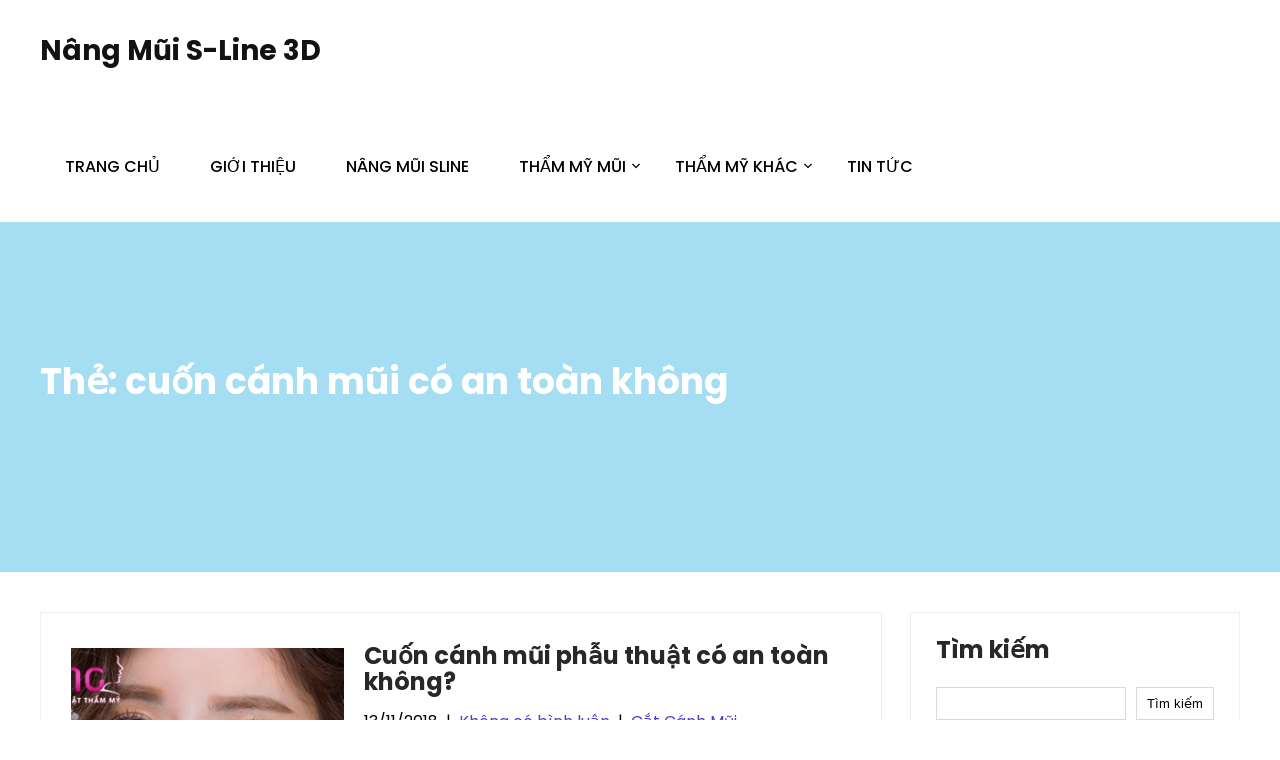

--- FILE ---
content_type: text/html; charset=UTF-8
request_url: https://nangmuisline3d.info/tag/cuon-canh-mui-co-an-toan-khong
body_size: 8734
content:
<!DOCTYPE html>
<html lang="vi" prefix="og: https://ogp.me/ns#">
<head>
<meta charset="UTF-8">
<meta name="viewport" content="width=device-width, initial-scale=1">
<link rel="profile" href="http://gmpg.org/xfn/11">

<!-- Tối ưu hóa công cụ tìm kiếm bởi Rank Math PRO - https://rankmath.com/ -->
<title>cuốn cánh mũi có an toàn không - Nâng Mũi S-Line 3D</title>
<meta name="robots" content="follow, noindex"/>
<meta property="og:locale" content="vi_VN" />
<meta property="og:type" content="article" />
<meta property="og:title" content="cuốn cánh mũi có an toàn không - Nâng Mũi S-Line 3D" />
<meta property="og:url" content="https://nangmuisline3d.info/tag/cuon-canh-mui-co-an-toan-khong" />
<meta property="og:site_name" content="Nâng Mũi S-Line 3D" />
<meta name="twitter:card" content="summary_large_image" />
<meta name="twitter:title" content="cuốn cánh mũi có an toàn không - Nâng Mũi S-Line 3D" />
<meta name="twitter:label1" content="Bài viết" />
<meta name="twitter:data1" content="1" />
<script type="application/ld+json" class="rank-math-schema-pro">{"@context":"https://schema.org","@graph":[{"@type":"Person","@id":"https://nangmuisline3d.info/#person","name":"N\u00e2ng M\u0169i S-Line 3D","url":"https://nangmuisline3d.info"},{"@type":"WebSite","@id":"https://nangmuisline3d.info/#website","url":"https://nangmuisline3d.info","name":"N\u00e2ng M\u0169i S-Line 3D","publisher":{"@id":"https://nangmuisline3d.info/#person"},"inLanguage":"vi"},{"@type":"CollectionPage","@id":"https://nangmuisline3d.info/tag/cuon-canh-mui-co-an-toan-khong#webpage","url":"https://nangmuisline3d.info/tag/cuon-canh-mui-co-an-toan-khong","name":"cu\u1ed1n c\u00e1nh m\u0169i c\u00f3 an to\u00e0n kh\u00f4ng - N\u00e2ng M\u0169i S-Line 3D","isPartOf":{"@id":"https://nangmuisline3d.info/#website"},"inLanguage":"vi"}]}</script>
<!-- /Plugin SEO WordPress Rank Math -->

<link rel="alternate" type="application/rss+xml" title="Dòng thông tin Nâng Mũi S-Line 3D &raquo;" href="https://nangmuisline3d.info/feed" />
<link rel="alternate" type="application/rss+xml" title="Nâng Mũi S-Line 3D &raquo; Dòng bình luận" href="https://nangmuisline3d.info/comments/feed" />
<link rel="alternate" type="application/rss+xml" title="Dòng thông tin cho Thẻ Nâng Mũi S-Line 3D &raquo; cuốn cánh mũi có an toàn không" href="https://nangmuisline3d.info/tag/cuon-canh-mui-co-an-toan-khong/feed" />
<script type="text/javascript">
/* <![CDATA[ */
window._wpemojiSettings = {"baseUrl":"https:\/\/s.w.org\/images\/core\/emoji\/15.0.3\/72x72\/","ext":".png","svgUrl":"https:\/\/s.w.org\/images\/core\/emoji\/15.0.3\/svg\/","svgExt":".svg","source":{"concatemoji":"https:\/\/nangmuisline3d.info\/wp-includes\/js\/wp-emoji-release.min.js?ver=6.5.7"}};
/*! This file is auto-generated */
!function(i,n){var o,s,e;function c(e){try{var t={supportTests:e,timestamp:(new Date).valueOf()};sessionStorage.setItem(o,JSON.stringify(t))}catch(e){}}function p(e,t,n){e.clearRect(0,0,e.canvas.width,e.canvas.height),e.fillText(t,0,0);var t=new Uint32Array(e.getImageData(0,0,e.canvas.width,e.canvas.height).data),r=(e.clearRect(0,0,e.canvas.width,e.canvas.height),e.fillText(n,0,0),new Uint32Array(e.getImageData(0,0,e.canvas.width,e.canvas.height).data));return t.every(function(e,t){return e===r[t]})}function u(e,t,n){switch(t){case"flag":return n(e,"\ud83c\udff3\ufe0f\u200d\u26a7\ufe0f","\ud83c\udff3\ufe0f\u200b\u26a7\ufe0f")?!1:!n(e,"\ud83c\uddfa\ud83c\uddf3","\ud83c\uddfa\u200b\ud83c\uddf3")&&!n(e,"\ud83c\udff4\udb40\udc67\udb40\udc62\udb40\udc65\udb40\udc6e\udb40\udc67\udb40\udc7f","\ud83c\udff4\u200b\udb40\udc67\u200b\udb40\udc62\u200b\udb40\udc65\u200b\udb40\udc6e\u200b\udb40\udc67\u200b\udb40\udc7f");case"emoji":return!n(e,"\ud83d\udc26\u200d\u2b1b","\ud83d\udc26\u200b\u2b1b")}return!1}function f(e,t,n){var r="undefined"!=typeof WorkerGlobalScope&&self instanceof WorkerGlobalScope?new OffscreenCanvas(300,150):i.createElement("canvas"),a=r.getContext("2d",{willReadFrequently:!0}),o=(a.textBaseline="top",a.font="600 32px Arial",{});return e.forEach(function(e){o[e]=t(a,e,n)}),o}function t(e){var t=i.createElement("script");t.src=e,t.defer=!0,i.head.appendChild(t)}"undefined"!=typeof Promise&&(o="wpEmojiSettingsSupports",s=["flag","emoji"],n.supports={everything:!0,everythingExceptFlag:!0},e=new Promise(function(e){i.addEventListener("DOMContentLoaded",e,{once:!0})}),new Promise(function(t){var n=function(){try{var e=JSON.parse(sessionStorage.getItem(o));if("object"==typeof e&&"number"==typeof e.timestamp&&(new Date).valueOf()<e.timestamp+604800&&"object"==typeof e.supportTests)return e.supportTests}catch(e){}return null}();if(!n){if("undefined"!=typeof Worker&&"undefined"!=typeof OffscreenCanvas&&"undefined"!=typeof URL&&URL.createObjectURL&&"undefined"!=typeof Blob)try{var e="postMessage("+f.toString()+"("+[JSON.stringify(s),u.toString(),p.toString()].join(",")+"));",r=new Blob([e],{type:"text/javascript"}),a=new Worker(URL.createObjectURL(r),{name:"wpTestEmojiSupports"});return void(a.onmessage=function(e){c(n=e.data),a.terminate(),t(n)})}catch(e){}c(n=f(s,u,p))}t(n)}).then(function(e){for(var t in e)n.supports[t]=e[t],n.supports.everything=n.supports.everything&&n.supports[t],"flag"!==t&&(n.supports.everythingExceptFlag=n.supports.everythingExceptFlag&&n.supports[t]);n.supports.everythingExceptFlag=n.supports.everythingExceptFlag&&!n.supports.flag,n.DOMReady=!1,n.readyCallback=function(){n.DOMReady=!0}}).then(function(){return e}).then(function(){var e;n.supports.everything||(n.readyCallback(),(e=n.source||{}).concatemoji?t(e.concatemoji):e.wpemoji&&e.twemoji&&(t(e.twemoji),t(e.wpemoji)))}))}((window,document),window._wpemojiSettings);
/* ]]> */
</script>
<link rel='stylesheet' id='skt-ui-ux-fonts-css' href='https://nangmuisline3d.info/wp-content/fonts/b8395dc0b960f59fac0a16ac2e422978.css?ver=20201110' type='text/css' media='all' />
<style id='wp-emoji-styles-inline-css' type='text/css'>

	img.wp-smiley, img.emoji {
		display: inline !important;
		border: none !important;
		box-shadow: none !important;
		height: 1em !important;
		width: 1em !important;
		margin: 0 0.07em !important;
		vertical-align: -0.1em !important;
		background: none !important;
		padding: 0 !important;
	}
</style>
<link rel='stylesheet' id='wp-block-library-css' href='https://nangmuisline3d.info/wp-includes/css/dist/block-library/style.min.css?ver=6.5.7' type='text/css' media='all' />
<style id='classic-theme-styles-inline-css' type='text/css'>
/*! This file is auto-generated */
.wp-block-button__link{color:#fff;background-color:#32373c;border-radius:9999px;box-shadow:none;text-decoration:none;padding:calc(.667em + 2px) calc(1.333em + 2px);font-size:1.125em}.wp-block-file__button{background:#32373c;color:#fff;text-decoration:none}
</style>
<style id='global-styles-inline-css' type='text/css'>
body{--wp--preset--color--black: #000000;--wp--preset--color--cyan-bluish-gray: #abb8c3;--wp--preset--color--white: #ffffff;--wp--preset--color--pale-pink: #f78da7;--wp--preset--color--vivid-red: #cf2e2e;--wp--preset--color--luminous-vivid-orange: #ff6900;--wp--preset--color--luminous-vivid-amber: #fcb900;--wp--preset--color--light-green-cyan: #7bdcb5;--wp--preset--color--vivid-green-cyan: #00d084;--wp--preset--color--pale-cyan-blue: #8ed1fc;--wp--preset--color--vivid-cyan-blue: #0693e3;--wp--preset--color--vivid-purple: #9b51e0;--wp--preset--gradient--vivid-cyan-blue-to-vivid-purple: linear-gradient(135deg,rgba(6,147,227,1) 0%,rgb(155,81,224) 100%);--wp--preset--gradient--light-green-cyan-to-vivid-green-cyan: linear-gradient(135deg,rgb(122,220,180) 0%,rgb(0,208,130) 100%);--wp--preset--gradient--luminous-vivid-amber-to-luminous-vivid-orange: linear-gradient(135deg,rgba(252,185,0,1) 0%,rgba(255,105,0,1) 100%);--wp--preset--gradient--luminous-vivid-orange-to-vivid-red: linear-gradient(135deg,rgba(255,105,0,1) 0%,rgb(207,46,46) 100%);--wp--preset--gradient--very-light-gray-to-cyan-bluish-gray: linear-gradient(135deg,rgb(238,238,238) 0%,rgb(169,184,195) 100%);--wp--preset--gradient--cool-to-warm-spectrum: linear-gradient(135deg,rgb(74,234,220) 0%,rgb(151,120,209) 20%,rgb(207,42,186) 40%,rgb(238,44,130) 60%,rgb(251,105,98) 80%,rgb(254,248,76) 100%);--wp--preset--gradient--blush-light-purple: linear-gradient(135deg,rgb(255,206,236) 0%,rgb(152,150,240) 100%);--wp--preset--gradient--blush-bordeaux: linear-gradient(135deg,rgb(254,205,165) 0%,rgb(254,45,45) 50%,rgb(107,0,62) 100%);--wp--preset--gradient--luminous-dusk: linear-gradient(135deg,rgb(255,203,112) 0%,rgb(199,81,192) 50%,rgb(65,88,208) 100%);--wp--preset--gradient--pale-ocean: linear-gradient(135deg,rgb(255,245,203) 0%,rgb(182,227,212) 50%,rgb(51,167,181) 100%);--wp--preset--gradient--electric-grass: linear-gradient(135deg,rgb(202,248,128) 0%,rgb(113,206,126) 100%);--wp--preset--gradient--midnight: linear-gradient(135deg,rgb(2,3,129) 0%,rgb(40,116,252) 100%);--wp--preset--font-size--small: 13px;--wp--preset--font-size--medium: 20px;--wp--preset--font-size--large: 36px;--wp--preset--font-size--x-large: 42px;--wp--preset--spacing--20: 0.44rem;--wp--preset--spacing--30: 0.67rem;--wp--preset--spacing--40: 1rem;--wp--preset--spacing--50: 1.5rem;--wp--preset--spacing--60: 2.25rem;--wp--preset--spacing--70: 3.38rem;--wp--preset--spacing--80: 5.06rem;--wp--preset--shadow--natural: 6px 6px 9px rgba(0, 0, 0, 0.2);--wp--preset--shadow--deep: 12px 12px 50px rgba(0, 0, 0, 0.4);--wp--preset--shadow--sharp: 6px 6px 0px rgba(0, 0, 0, 0.2);--wp--preset--shadow--outlined: 6px 6px 0px -3px rgba(255, 255, 255, 1), 6px 6px rgba(0, 0, 0, 1);--wp--preset--shadow--crisp: 6px 6px 0px rgba(0, 0, 0, 1);}:where(.is-layout-flex){gap: 0.5em;}:where(.is-layout-grid){gap: 0.5em;}body .is-layout-flex{display: flex;}body .is-layout-flex{flex-wrap: wrap;align-items: center;}body .is-layout-flex > *{margin: 0;}body .is-layout-grid{display: grid;}body .is-layout-grid > *{margin: 0;}:where(.wp-block-columns.is-layout-flex){gap: 2em;}:where(.wp-block-columns.is-layout-grid){gap: 2em;}:where(.wp-block-post-template.is-layout-flex){gap: 1.25em;}:where(.wp-block-post-template.is-layout-grid){gap: 1.25em;}.has-black-color{color: var(--wp--preset--color--black) !important;}.has-cyan-bluish-gray-color{color: var(--wp--preset--color--cyan-bluish-gray) !important;}.has-white-color{color: var(--wp--preset--color--white) !important;}.has-pale-pink-color{color: var(--wp--preset--color--pale-pink) !important;}.has-vivid-red-color{color: var(--wp--preset--color--vivid-red) !important;}.has-luminous-vivid-orange-color{color: var(--wp--preset--color--luminous-vivid-orange) !important;}.has-luminous-vivid-amber-color{color: var(--wp--preset--color--luminous-vivid-amber) !important;}.has-light-green-cyan-color{color: var(--wp--preset--color--light-green-cyan) !important;}.has-vivid-green-cyan-color{color: var(--wp--preset--color--vivid-green-cyan) !important;}.has-pale-cyan-blue-color{color: var(--wp--preset--color--pale-cyan-blue) !important;}.has-vivid-cyan-blue-color{color: var(--wp--preset--color--vivid-cyan-blue) !important;}.has-vivid-purple-color{color: var(--wp--preset--color--vivid-purple) !important;}.has-black-background-color{background-color: var(--wp--preset--color--black) !important;}.has-cyan-bluish-gray-background-color{background-color: var(--wp--preset--color--cyan-bluish-gray) !important;}.has-white-background-color{background-color: var(--wp--preset--color--white) !important;}.has-pale-pink-background-color{background-color: var(--wp--preset--color--pale-pink) !important;}.has-vivid-red-background-color{background-color: var(--wp--preset--color--vivid-red) !important;}.has-luminous-vivid-orange-background-color{background-color: var(--wp--preset--color--luminous-vivid-orange) !important;}.has-luminous-vivid-amber-background-color{background-color: var(--wp--preset--color--luminous-vivid-amber) !important;}.has-light-green-cyan-background-color{background-color: var(--wp--preset--color--light-green-cyan) !important;}.has-vivid-green-cyan-background-color{background-color: var(--wp--preset--color--vivid-green-cyan) !important;}.has-pale-cyan-blue-background-color{background-color: var(--wp--preset--color--pale-cyan-blue) !important;}.has-vivid-cyan-blue-background-color{background-color: var(--wp--preset--color--vivid-cyan-blue) !important;}.has-vivid-purple-background-color{background-color: var(--wp--preset--color--vivid-purple) !important;}.has-black-border-color{border-color: var(--wp--preset--color--black) !important;}.has-cyan-bluish-gray-border-color{border-color: var(--wp--preset--color--cyan-bluish-gray) !important;}.has-white-border-color{border-color: var(--wp--preset--color--white) !important;}.has-pale-pink-border-color{border-color: var(--wp--preset--color--pale-pink) !important;}.has-vivid-red-border-color{border-color: var(--wp--preset--color--vivid-red) !important;}.has-luminous-vivid-orange-border-color{border-color: var(--wp--preset--color--luminous-vivid-orange) !important;}.has-luminous-vivid-amber-border-color{border-color: var(--wp--preset--color--luminous-vivid-amber) !important;}.has-light-green-cyan-border-color{border-color: var(--wp--preset--color--light-green-cyan) !important;}.has-vivid-green-cyan-border-color{border-color: var(--wp--preset--color--vivid-green-cyan) !important;}.has-pale-cyan-blue-border-color{border-color: var(--wp--preset--color--pale-cyan-blue) !important;}.has-vivid-cyan-blue-border-color{border-color: var(--wp--preset--color--vivid-cyan-blue) !important;}.has-vivid-purple-border-color{border-color: var(--wp--preset--color--vivid-purple) !important;}.has-vivid-cyan-blue-to-vivid-purple-gradient-background{background: var(--wp--preset--gradient--vivid-cyan-blue-to-vivid-purple) !important;}.has-light-green-cyan-to-vivid-green-cyan-gradient-background{background: var(--wp--preset--gradient--light-green-cyan-to-vivid-green-cyan) !important;}.has-luminous-vivid-amber-to-luminous-vivid-orange-gradient-background{background: var(--wp--preset--gradient--luminous-vivid-amber-to-luminous-vivid-orange) !important;}.has-luminous-vivid-orange-to-vivid-red-gradient-background{background: var(--wp--preset--gradient--luminous-vivid-orange-to-vivid-red) !important;}.has-very-light-gray-to-cyan-bluish-gray-gradient-background{background: var(--wp--preset--gradient--very-light-gray-to-cyan-bluish-gray) !important;}.has-cool-to-warm-spectrum-gradient-background{background: var(--wp--preset--gradient--cool-to-warm-spectrum) !important;}.has-blush-light-purple-gradient-background{background: var(--wp--preset--gradient--blush-light-purple) !important;}.has-blush-bordeaux-gradient-background{background: var(--wp--preset--gradient--blush-bordeaux) !important;}.has-luminous-dusk-gradient-background{background: var(--wp--preset--gradient--luminous-dusk) !important;}.has-pale-ocean-gradient-background{background: var(--wp--preset--gradient--pale-ocean) !important;}.has-electric-grass-gradient-background{background: var(--wp--preset--gradient--electric-grass) !important;}.has-midnight-gradient-background{background: var(--wp--preset--gradient--midnight) !important;}.has-small-font-size{font-size: var(--wp--preset--font-size--small) !important;}.has-medium-font-size{font-size: var(--wp--preset--font-size--medium) !important;}.has-large-font-size{font-size: var(--wp--preset--font-size--large) !important;}.has-x-large-font-size{font-size: var(--wp--preset--font-size--x-large) !important;}
.wp-block-navigation a:where(:not(.wp-element-button)){color: inherit;}
:where(.wp-block-post-template.is-layout-flex){gap: 1.25em;}:where(.wp-block-post-template.is-layout-grid){gap: 1.25em;}
:where(.wp-block-columns.is-layout-flex){gap: 2em;}:where(.wp-block-columns.is-layout-grid){gap: 2em;}
.wp-block-pullquote{font-size: 1.5em;line-height: 1.6;}
</style>
<link rel='stylesheet' id='blossomthemes-toolkit-css' href='https://nangmuisline3d.info/wp-content/plugins/blossomthemes-toolkit/public/css/blossomthemes-toolkit-public.min.css?ver=2.2.5' type='text/css' media='all' />
<link rel='stylesheet' id='ez-toc-css' href='https://nangmuisline3d.info/wp-content/plugins/easy-table-of-contents/assets/css/screen.min.css?ver=2.0.51.1' type='text/css' media='all' />
<style id='ez-toc-inline-css' type='text/css'>
div#ez-toc-container p.ez-toc-title {font-size: 120%;}div#ez-toc-container p.ez-toc-title {font-weight: 500;}div#ez-toc-container ul li {font-size: 95%;}div#ez-toc-container nav ul ul li ul li {font-size: 90%!important;}
.ez-toc-container-direction {direction: ltr;}.ez-toc-counter ul{counter-reset: item ;}.ez-toc-counter nav ul li a::before {content: counters(item, ".", decimal) ". ";display: inline-block;counter-increment: item;flex-grow: 0;flex-shrink: 0;margin-right: .2em; float: left; }.ez-toc-widget-direction {direction: ltr;}.ez-toc-widget-container ul{counter-reset: item ;}.ez-toc-widget-container nav ul li a::before {content: counters(item, ".", decimal) ". ";display: inline-block;counter-increment: item;flex-grow: 0;flex-shrink: 0;margin-right: .2em; float: left; }
</style>
<link rel='stylesheet' id='parent-style-css' href='https://nangmuisline3d.info/wp-content/themes/skt-ui-ux/style.css?ver=6.5.7' type='text/css' media='all' />
<link rel='stylesheet' id='ad-agency-lite-custom-style-css' href='https://nangmuisline3d.info/wp-content/themes/ad-agency-lite/css/ad-agency-lite-custom-style.css?ver=6.5.7' type='text/css' media='all' />
<style id='ad-agency-lite-custom-style-inline-css' type='text/css'>

					#sidebar ul li a:hover,
					.blog_lists h4 a:hover,
					.recent-post h6 a:hover,
					.recent-post a:hover,
					.design-by a,
					.postmeta a:hover,
					.tagcloud a,
					.blocksbox:hover h3,
					.rdmore a,
					.main-navigation ul li:hover a, .main-navigation ul li a:focus, .main-navigation ul li a:hover, .main-navigation ul li.current-menu-item a, .main-navigation ul li.current_page_item a,
					.copyright-txt a:hover, #footermenu li.current-menu-item a, #footermenu li.current_page_item a,
					.header-phone-number,
					#sidebar li a:hover,
					.main-navigation ul li ul li a
					{ 
						 color:  !important;
					}

					.pagination .nav-links span.current, .pagination .nav-links a:hover,
					#commentform input#submit:hover,
					.wpcf7 input[type='submit'],
					input.search-submit,
					.recent-post .morebtn:hover, 
					.read-more-btn,
					.woocommerce-product-search button[type='submit'],
					.head-info-area,
					.designs-thumb,
					.hometwo-block-button,
					.aboutmore,
					.service-thumb-box,
					.view-all-btn a:hover,
					.social-icons a:hover,
					.skt-header-quote-btn a:hover,
					.custom-cart-count
					{ 
					   background-color:  !important;
					}

					.titleborder span:after, .sticky{border-bottom-color:  !important;}
					.header{background-color: !important;}
					.copyright-txt{color:  !important;}	
					.main-navigation ul ul li a:hover, .main-navigation ul ul li a:focus {background-color:  !important;}			
				
</style>
<link rel='stylesheet' id='skt-ui-ux-basic-style-css' href='https://nangmuisline3d.info/wp-content/themes/ad-agency-lite/style.css?ver=6.5.7' type='text/css' media='all' />
<link rel='stylesheet' id='skt-ui-ux-main-style-css' href='https://nangmuisline3d.info/wp-content/themes/skt-ui-ux/css/responsive.css?ver=6.5.7' type='text/css' media='all' />
<link rel='stylesheet' id='skt-ui-ux-editor-style-css' href='https://nangmuisline3d.info/wp-content/themes/skt-ui-ux/editor-style.css?ver=6.5.7' type='text/css' media='all' />
<link rel='stylesheet' id='skt-ui-ux-base-style-css' href='https://nangmuisline3d.info/wp-content/themes/skt-ui-ux/css/style_base.css?ver=6.5.7' type='text/css' media='all' />
<link rel='stylesheet' id='ad-agency-lite-child-style-css' href='https://nangmuisline3d.info/wp-content/themes/ad-agency-lite/css/responsive.css?ver=6.5.7' type='text/css' media='all' />
<link rel='stylesheet' id='dashicons-css' href='https://nangmuisline3d.info/wp-includes/css/dashicons.min.css?ver=6.5.7' type='text/css' media='all' />
<script type="text/javascript" src="https://nangmuisline3d.info/wp-includes/js/jquery/jquery.min.js?ver=3.7.1" id="jquery-core-js"></script>
<script type="text/javascript" src="https://nangmuisline3d.info/wp-includes/js/jquery/jquery-migrate.min.js?ver=3.4.1" id="jquery-migrate-js"></script>
<script type="text/javascript" id="ez-toc-scroll-scriptjs-js-after">
/* <![CDATA[ */
jQuery(document).ready(function(){document.querySelectorAll(".ez-toc-section").forEach(t=>{t.setAttribute("ez-toc-data-id","#"+decodeURI(t.getAttribute("id")))}),jQuery("a.ez-toc-link").click(function(){let t=jQuery(this).attr("href"),e=jQuery("#wpadminbar"),i=0;30>30&&(i=30),e.length&&(i+=e.height()),jQuery('[ez-toc-data-id="'+decodeURI(t)+'"]').length>0&&(i=jQuery('[ez-toc-data-id="'+decodeURI(t)+'"]').offset().top-i),jQuery("html, body").animate({scrollTop:i},500)})});
/* ]]> */
</script>
<script type="text/javascript" src="https://nangmuisline3d.info/wp-content/themes/ad-agency-lite/js/custom.js?ver=6.5.7" id="skt-ui-ux-customscripts-js"></script>
<link rel="https://api.w.org/" href="https://nangmuisline3d.info/wp-json/" /><link rel="alternate" type="application/json" href="https://nangmuisline3d.info/wp-json/wp/v2/tags/477" /><link rel="EditURI" type="application/rsd+xml" title="RSD" href="https://nangmuisline3d.info/xmlrpc.php?rsd" />
<meta name="generator" content="WordPress 6.5.7" />
    
	<style type="text/css">
		
	</style>
	</head>
<body class="archive tag tag-cuon-canh-mui-co-an-toan-khong tag-477 group-blog">
<a class="skip-link screen-reader-text" href="#content_navigator">
Skip to content</a>
<div id="main-set">

<div class="header">
	<div class="container">
    <div class="logo">
		        <div class="clear"></div>
		        <div id="logo-main">
        <a href="https://nangmuisline3d.info/">
        <h2 class="site-title">Nâng Mũi S-Line 3D</h2>
                </a>
        </div>
    </div> 
    <div class="heder-rightside">
    <div id="navigation"><nav id="site-navigation" class="main-navigation">
				<button type="button" class="menu-toggle">
					<span></span>
					<span></span>
					<span></span>
				</button>
		<ul id="primary" class="primary-menu menu"><li id="menu-item-16" class="menu-item menu-item-type-custom menu-item-object-custom menu-item-home menu-item-16"><a href="http://nangmuisline3d.info">Trang chủ</a></li>
<li id="menu-item-117" class="menu-item menu-item-type-custom menu-item-object-custom menu-item-117"><a href="http://nangmuisline3d.info/gioi-thieu-dich-vu-nang-mui-sline-3d-tai-tmv-bs-long">Giới Thiệu</a></li>
<li id="menu-item-75" class="menu-item menu-item-type-taxonomy menu-item-object-category menu-item-75"><a href="https://nangmuisline3d.info/category/nang-mui-sline">Nâng Mũi Sline</a></li>
<li id="menu-item-68" class="menu-item menu-item-type-taxonomy menu-item-object-category menu-item-has-children menu-item-68"><a href="https://nangmuisline3d.info/category/tham-my-mui">Thẩm Mỹ Mũi</a>
<ul class="sub-menu">
	<li id="menu-item-69" class="menu-item menu-item-type-taxonomy menu-item-object-category menu-item-69"><a href="https://nangmuisline3d.info/category/tham-my-mui/thu-dau-mui">Thu Đầu Mũi</a></li>
	<li id="menu-item-71" class="menu-item menu-item-type-taxonomy menu-item-object-category menu-item-71"><a href="https://nangmuisline3d.info/category/tham-my-mui/cat-canh-mui">Cắt Cánh Mũi</a></li>
	<li id="menu-item-70" class="menu-item menu-item-type-taxonomy menu-item-object-category menu-item-70"><a href="https://nangmuisline3d.info/category/tham-my-mui/chinh-mui-go">Chỉnh Mũi Gồ</a></li>
</ul>
</li>
<li id="menu-item-1883" class="menu-item menu-item-type-taxonomy menu-item-object-category menu-item-has-children menu-item-1883"><a href="https://nangmuisline3d.info/category/tham-my-khac">Thẩm Mỹ Khác</a>
<ul class="sub-menu">
	<li id="menu-item-1885" class="menu-item menu-item-type-taxonomy menu-item-object-category menu-item-1885"><a href="https://nangmuisline3d.info/category/tham-my-khac/tham-my-mat">Thẩm Mỹ Mắt</a></li>
	<li id="menu-item-1886" class="menu-item menu-item-type-taxonomy menu-item-object-category menu-item-1886"><a href="https://nangmuisline3d.info/category/tham-my-khac/tham-my-nguc">Thẩm Mỹ Ngực</a></li>
	<li id="menu-item-1884" class="menu-item menu-item-type-taxonomy menu-item-object-category menu-item-1884"><a href="https://nangmuisline3d.info/category/tham-my-khac/tham-my-cang-da">Thẩm Mỹ Căng Da</a></li>
	<li id="menu-item-1889" class="menu-item menu-item-type-taxonomy menu-item-object-category menu-item-1889"><a href="https://nangmuisline3d.info/category/tham-my-khac/cac-tham-my-khac">Các Thẩm Mỹ Khác</a></li>
</ul>
</li>
<li id="menu-item-81" class="menu-item menu-item-type-taxonomy menu-item-object-category menu-item-81"><a href="https://nangmuisline3d.info/category/tin-tuc">Tin Tức</a></li>
</ul>			</nav></div>
            <div class="header-right-infos">
                             <div class="clear"></div>
            </div>
    </div>
     
        <div class="clear"></div>
        </div> <!-- container -->     
  </div>
  <div class="clear"></div> 
  
  </div><!--main-set-->
      
    <div class="clear"></div>
  <div class="inner-banner-thumb">
      	   
        <div class="banner-container black-title">
  	        <h1>Thẻ: <span>cuốn cánh mũi có an toàn không</span></h1>
    	
  </div>
        <div class="clear"></div>
      </div>
    
  
    
  
  <div class="clear"></div> 
  <div class="container">
	<div id="content_navigator">
     <div class="page_content">
        <section class="site-main">
							<div class="blog-post">
					<div class="blog_lists">
<article id="post-1505" class="post-1505 post type-post status-publish format-standard has-post-thumbnail hentry category-cat-canh-mui tag-cat-canh-mui tag-cuon-canh-mui tag-cuon-canh-mui-co-an-toan-khong tag-nang-cao-song-mui tag-nang-mui tag-tham-my-mui tag-thu-gon-canh-mui">
        <div class="post-thumb"><a href="https://nangmuisline3d.info/cuon-canh-mui-phau-thuat-co-an-toan-khong.html"><img width="300" height="300" src="https://nangmuisline3d.info/wp-content/uploads/2018/11/cuon-canh-mui-phau-thuat-co-an-toan-khong-1-300x300.jpg" class="attachment-post-thumbnail size-post-thumbnail wp-post-image" alt="cuon-canh-mui-phau-thuat-co-an-toan-khong" decoding="async" fetchpriority="high" srcset="https://nangmuisline3d.info/wp-content/uploads/2018/11/cuon-canh-mui-phau-thuat-co-an-toan-khong-1-300x300.jpg 300w, https://nangmuisline3d.info/wp-content/uploads/2018/11/cuon-canh-mui-phau-thuat-co-an-toan-khong-1-150x150.jpg 150w" sizes="(max-width: 300px) 100vw, 300px" /></a></div>
        <header class="entry-header">           
        <h4><a href="https://nangmuisline3d.info/cuon-canh-mui-phau-thuat-co-an-toan-khong.html" rel="bookmark">Cuốn cánh mũi phẫu thuật có an toàn không?</a></h4>
                    <div class="postmeta">
                <div class="post-date">13/11/2018</div><!-- post-date -->
                <div class="post-comment"> &nbsp;|&nbsp; <a href="https://nangmuisline3d.info/cuon-canh-mui-phau-thuat-co-an-toan-khong.html#respond">Không có bình luận</a></div>
                <div class="post-categories"> &nbsp;|&nbsp; <a href="https://nangmuisline3d.info/category/tham-my-mui/cat-canh-mui" rel="category tag">Cắt Cánh Mũi</a></div>                  
            </div><!-- postmeta -->
            </header><!-- .entry-header -->
        <div class="entry-summary">
        <p>Cuốn cánh mũi sẽ khắc phục tối đa tình trạng cánh mũi to bè và thô đồng thời thiếu hài hòa với tổng thể khuôn [&hellip;]</p>
    </div><!-- .entry-summary -->
        <div class="clear"></div>
</article><!-- #post-## -->
</div>                </div>
                        </section>
       <div id="sidebar">    
    <aside id="block-2" class="widget widget_block widget_search"><form role="search" method="get" action="https://nangmuisline3d.info/" class="wp-block-search__button-outside wp-block-search__text-button wp-block-search"    ><label class="wp-block-search__label" for="wp-block-search__input-1" >Tìm kiếm</label><div class="wp-block-search__inside-wrapper " ><input class="wp-block-search__input" id="wp-block-search__input-1" placeholder="" value="" type="search" name="s" required /><button aria-label="Tìm kiếm" class="wp-block-search__button wp-element-button" type="submit" >Tìm kiếm</button></div></form></aside>
		<aside id="recent-posts-2" class="widget widget_recent_entries">
		<h3 class="widget-title titleborder"><span>Bài viết mới</span></h3>
		<ul>
											<li>
					<a href="https://nangmuisline3d.info/nang-mui-co-lam-hep-lo-mui-khong-5-su-that-chuyen-gia-giai-dap-cho-ban.html">Nâng mũi có làm hẹp lỗ mũi không? 5 sự thật chuyên gia giải đáp cho bạn</a>
									</li>
											<li>
					<a href="https://nangmuisline3d.info/sua-dau-mui-nhung-khong-nang-mui-duoc-khong-5-dieu-quan-trong-ban-can-biet.html">Sửa đầu mũi nhưng không nâng mũi được không? 5 điều quan trọng bạn cần biết</a>
									</li>
											<li>
					<a href="https://nangmuisline3d.info/nang-mui-phong-thuy-bi-quyet-cai-thien-3-van-menh-quan-trong-nhat-trong-nhan-tuong-hoc.html">Nâng Mũi Phong Thuỷ: Bí Quyết Cải Thiện 3 Vận Mệnh Quan Trọng Nhất Trong Nhân Tướng Học</a>
									</li>
											<li>
					<a href="https://nangmuisline3d.info/nang-mui-sua-lai-co-hoi-cuoi-cung-de-khac-phuc-chiec-mui-tham-my-hong.html">Nâng Mũi Sửa Lại: Cơ Hội Cuối Cùng Để Khắc Phục Chiếc Mũi Thẩm Mỹ Hỏng</a>
									</li>
											<li>
					<a href="https://nangmuisline3d.info/nang-mui-xong-bao-lau-co-the-hi-mui-manh-lich-trinh-phuc-hoi-chuan-bac-si.html">Nâng Mũi Xong Bao Lâu Có Thể Hì Mũi Mạnh? Lịch Trình Phục Hồi Chuẩn Bác Sĩ</a>
									</li>
					</ul>

		</aside><aside id="categories-2" class="widget widget_categories"><h3 class="widget-title titleborder"><span>Chuyên mục</span></h3>
			<ul>
					<li class="cat-item cat-item-540"><a href="https://nangmuisline3d.info/category/tham-my-khac/cac-tham-my-khac">Các Thẩm Mỹ Khác</a> (42)
</li>
	<li class="cat-item cat-item-21"><a href="https://nangmuisline3d.info/category/tham-my-mui/cat-canh-mui">Cắt Cánh Mũi</a> (30)
</li>
	<li class="cat-item cat-item-20"><a href="https://nangmuisline3d.info/category/tham-my-mui/chinh-mui-go">Chỉnh Mũi Gồ</a> (5)
</li>
	<li class="cat-item cat-item-11"><a href="https://nangmuisline3d.info/category/nang-mui-sline">Nâng Mũi Sline</a> (185)
</li>
	<li class="cat-item cat-item-538"><a href="https://nangmuisline3d.info/category/tham-my-khac/tham-my-cang-da">Thẩm Mỹ Căng Da</a> (2)
</li>
	<li class="cat-item cat-item-536"><a href="https://nangmuisline3d.info/category/tham-my-khac">Thẩm Mỹ Khác</a> (15)
</li>
	<li class="cat-item cat-item-537"><a href="https://nangmuisline3d.info/category/tham-my-khac/tham-my-mat">Thẩm Mỹ Mắt</a> (16)
</li>
	<li class="cat-item cat-item-18"><a href="https://nangmuisline3d.info/category/tham-my-mui">Thẩm Mỹ Mũi</a> (2)
</li>
	<li class="cat-item cat-item-539"><a href="https://nangmuisline3d.info/category/tham-my-khac/tham-my-nguc">Thẩm Mỹ Ngực</a> (3)
</li>
	<li class="cat-item cat-item-19"><a href="https://nangmuisline3d.info/category/tham-my-mui/thu-dau-mui">Thu Đầu Mũi</a> (2)
</li>
	<li class="cat-item cat-item-22"><a href="https://nangmuisline3d.info/category/tham-my-mui/thu-hep-lo-mui">Thu Hẹp Lỗ Mũi</a> (1)
</li>
	<li class="cat-item cat-item-1"><a href="https://nangmuisline3d.info/category/tin-tuc">Tin Tức</a> (36)
</li>
			</ul>

			</aside>	
</div><!-- sidebar -->       
        <div class="clear"></div>
    </div><!-- site-aligner -->
    </div>
</div><!-- container -->
<div id="footer">
<div class="copyright-area">
          
<div class="copyright-wrapper">
<div class="container">
     <div class="copyright-txt">
     	        Nâng Mũi S-Line 3D Theme By         
                 SKT Themes                </div>
     <div class="clear"></div>
</div>           
</div>
</div><!--end #copyright-area-->
</div>
<a href="tel:0908493008" onclick="ga('send','event','Phone','Click To Call', 'Phone')"; style="color:#dd3333 !important; background-color:#ca4dd1;" class="ctc_bar" id="click_to_call_bar""> <span class="icon  ctc-icon-phone"></span>Hotline - 0908.493.008</a><link rel='stylesheet' id='ctc-styles-css' href='https://nangmuisline3d.info/wp-content/plugins/really-simple-click-to-call/css/ctc_style.css?ver=6.5.7' type='text/css' media='all' />
<script type="text/javascript" src="https://nangmuisline3d.info/wp-content/plugins/blossomthemes-toolkit/public/js/isotope.pkgd.min.js?ver=3.0.5" id="isotope-pkgd-js"></script>
<script type="text/javascript" src="https://nangmuisline3d.info/wp-includes/js/imagesloaded.min.js?ver=5.0.0" id="imagesloaded-js"></script>
<script type="text/javascript" src="https://nangmuisline3d.info/wp-includes/js/masonry.min.js?ver=4.2.2" id="masonry-js"></script>
<script type="text/javascript" src="https://nangmuisline3d.info/wp-content/plugins/blossomthemes-toolkit/public/js/blossomthemes-toolkit-public.min.js?ver=2.2.5" id="blossomthemes-toolkit-js"></script>
<script type="text/javascript" src="https://nangmuisline3d.info/wp-content/plugins/blossomthemes-toolkit/public/js/fontawesome/all.min.js?ver=6.1.1" id="all-js"></script>
<script type="text/javascript" src="https://nangmuisline3d.info/wp-content/plugins/blossomthemes-toolkit/public/js/fontawesome/v4-shims.min.js?ver=6.1.1" id="v4-shims-js"></script>
<script type="text/javascript" id="skt-ui-ux-navigation-js-extra">
/* <![CDATA[ */
var sktuiuxScreenReaderText = {"expandMain":"Open main menu","collapseMain":"Close main menu","expandChild":"Expand submenu","collapseChild":"Collapse submenu"};
/* ]]> */
</script>
<script type="text/javascript" src="https://nangmuisline3d.info/wp-content/themes/skt-ui-ux/js/navigation.js?ver=01062020" id="skt-ui-ux-navigation-js"></script>
	<script>
	/(trident|msie)/i.test(navigator.userAgent)&&document.getElementById&&window.addEventListener&&window.addEventListener("hashchange",function(){var t,e=location.hash.substring(1);/^[A-z0-9_-]+$/.test(e)&&(t=document.getElementById(e))&&(/^(?:a|select|input|button|textarea)$/i.test(t.tagName)||(t.tabIndex=-1),t.focus())},!1);
	</script>
	</body>
</html>

--- FILE ---
content_type: text/css
request_url: https://nangmuisline3d.info/wp-content/themes/ad-agency-lite/style.css?ver=6.5.7
body_size: 1717
content:
/*
Theme Name: Ad Agency Lite
Theme URI: https://www.sktthemes.org/shop/free-media-agency-wordpress-theme
Author: SKT Themes
Author URI: https://www.sktthemes.org
Description: Ad Agency WordPress theme is suitable for ad agency, advertising firm, marketing agency, creative firm, ad and advertising company, firm, branding, promotion, consultancy, media. Similarly it can also be applied for SEO, search engine optimization, marketing, SEO services, strategy, organic search optimization, ranking, website optimization, on-page, off-page, digital promotion, online, PPC, paid ads. promotional ad campaigns. Fast loading and SEO friendly template for organic traffic. Call to action CTA friendly. Also can be used for corporate, startups, online agencies, portfolios, freelancers, E-commerce. Simple, scalable and flexible to use.
Template: skt-ui-ux
Version: 1.0
Tested up to: 6.5
Requires PHP: 7.4
License: GNU General Public License
License URI: https://www.gnu.org/licenses/license-list.html#GPLv2
Text Domain: ad-agency-lite
Tags: two-columns,right-sidebar,full-width-template,custom-background,custom-colors,custom-menu,sticky-post,theme-options,threaded-comments,featured-images,footer-widgets,translation-ready,rtl-language-support,custom-logo,editor-style,custom-header,blog,e-commerce,portfolio

Ad Agency Lite is based on Underscores theme(Underscores is distributed under the terms of the GNU GPL v2 or later).

Ad Agency Lite WordPress Theme has been created by SKT Themes(sktthemes.org), 2024.
Ad Agency Lite WordPress Theme is released under the terms of GNU GPL
*/

body{font-family: 'Poppins'; font-size: 16px;}
h1, h2, h3, h4, h5, h6{font-family: 'Poppins';}
a:hover {color: #523ccf;}
.head-info-area{background-color: #523ccf;}
.head-info-area .left{background-color:#b41153; padding:0 30px;}
.head-info-area .left .phntp{padding: 13px 25px 13px 0; border-right: 1px solid #c34175;}
.head-info-area .left .taglinetp{padding: 13px 0 0 25px;}
.emltp a:hover{color: #ffffff;}
.postmeta, .postmeta a{color: #523ccf;}
.logo{padding: 40px 120px 18px 0;}
.logo h2{font-size:28px;}
.heder-rightside{float:left;}
.header{background-color: #ffffff;}
.page_content{padding: 40px 0;}
#sidebar li a:hover{color:#523ccf;}
#sidebar ul li a:hover{color: #523ccf;}
.footer h2{font-size:22px;}
.footer h2:after{content:''; display:table; border-bottom:2px solid #523ad0; width:40px; position:relative; top:0; padding:0 0 30px 0;}
.footer h1, .footer h2, .footer h3, .footer h4{font-weight:500;}
.footer-row ul li a::before {content: '>'; padding-right: 10px;}
.footer-row .widget_nav_menu ul{text-align:left; border-radius:50px; font-size: 16px; font-weight: 500; background-color:transparent; margin-bottom:0; padding:0; font-family: 'Poppins';}
.ftr-widg{position:relative; z-index:999; padding:40px 0 30px 0;}
.footer-row .widget_nav_menu ul li{display:block;}
.cols-3:nth-child(1){width:25%; padding-left:0px;}
.cols-3:nth-child(2){width:22%;}
.cols-3:nth-child(3){width:27%;}
.cols-3:nth-child(4){width:26%; padding-right:0px;}
.cols-3 {float: left; padding:30px;}
.footer-row .cols-3 ul li a{color:#2d2d2d;}
.cols-3 ul li a{color: #2d2d2d;}
.cols-3 ul li a:hover, .cols-3 ul li.current_page_item a{color: #2995e7;}
.footer-row .cols-3 ul li a:hover, .footer-row .cols-3 ul li.current_page_item a{color: #2995e7}
.copyright-wrapper{color: #2d2d2d; background-color: #ffffff;}
.copyright-txt{padding: 30px 0 30px 0; text-align: center; color:#2d2d2d; font-family: 'Poppins'; border-top: solid 1px #e6e6e6;}
.copyright-txt a{color: #523ccf;}
.copyright-txt a:hover{color: #cccccc;}

#footermenu li.current-menu-item a, #footermenu li.current_page_item a{color: #523ccf;}
.copyright-txt span{color: #523ccf;}
input.search-submit, .post-password-form input[type=submit], .wpcf7-form input[type=submit], .woocommerce-product-search button[type=submit]{background-color: #523ccf;}
.screen-reader-text:focus{color: #523ccf;}
#logo-main a:focus, button:focus, input[type="button"]:focus, input[type="reset"]:focus, input[type="submit"]:focus, input[type="text"]:focus, input[type="email"]:focus, input[type="url"]:focus, input[type="password"]:focus, input[type="search"]:focus, input[type="number"]:focus, input[type="tel"]:focus, input[type="range"]:focus, input[type="date"]:focus, input[type="month"]:focus, input[type="week"]:focus, input[type="time"]:focus, input[type="datetime"]:focus, input[type="datetime-local"]:focus,
input[type="color"]:focus, textarea:focus, a:focus{outline: thin dotted #523ccf;}
#navigation{text-align: left; width:100%; border:none;}
.main-navigation{font-size:18px;}
.main-navigation ul li a{color: #000000; font-family: 'Poppins'; font-weight:500; font-size:16px; text-transform:uppercase;}
.main-navigation ul li:hover a, .main-navigation ul li a:focus, .main-navigation ul li a:hover, .main-navigation ul li.current-menu-item a, .main-navigation ul li.current_page_item a{color: #523ccf;}
.main-navigation ul ul li a:hover, .main-navigation ul ul li a:focus{background: #523ccf;}
.main-navigation ul li ul li a{line-height: 40px; color:#523ccf;}
.skt-header-quote-btn{float: right; margin:45px 0 0 0;}
.skt-header-quote-btn a{position:relative; background-color: #282828; padding: 15px 35px; color: #ffffff; font-size: 16px; font-weight: 600; text-align:center; border-radius:50px; right:0; bottom:0; min-width:inherit; font-family: 'Poppins'; text-transform:uppercase;}
.skt-header-quote-btn a:hover{background-color: #2995e7;}
.header-phone-number:hover{background-color:#523ccf;}
.toggled .menu-toggle span{background: #523ccf;}
.cart-customlocation:hover .custom-cart-count{background-color:#523ccf;}
.inner-banner-thumb{background-color:#a5def2; min-height:350px; max-height:350px;}
.inner-banner-thumb img{min-height:350px; max-height:350px;}
.inner-banner-thumb h1{font-size:36px; position:absolute; top:90px; color:#FFF; font-family: 'Poppins';}
#footer{position:relative; background-color:#ffffff !important; background:none; border-top:1px solid #ebeaea;}
.social-icons a{width: 40px; height: 50px; line-height: 50px; text-align: center; vertical-align: middle; display: inline-block; transition: 0.6s; -moz-transition: 0.6s; -webkit-transition: 0.6s; -o-transition: 0.6s; margin: 0 2px; padding: 0;}
.social-icons a:hover{background-color:#b41153;}
#sidebar .wp-block-search__label{font-family: 'Poppins';}
.main-navigation ul{font-family: 'Poppins';}
.sticky{border-bottom-color:#523ccf;}
.footer aside.widget{color:#000; padding:0 0 7px 0;}

--- FILE ---
content_type: text/css
request_url: https://nangmuisline3d.info/wp-content/themes/ad-agency-lite/css/responsive.css?ver=6.5.7
body_size: 268
content:
@media screen and (max-width: 29.938em) {
.heder-rightside{float:none;}
.head-info-area .left .phntp{border-right:none;}
.container{padding:30px 15px;}
.skt-header-quote-btn{float:none; width:100%; margin:10px 0 15px 0; padding:0 0 30px 0; text-align:center;}
.skt-header-quote-btn a{bottom:0px; top:10px;}
.head-info-area .left .phntp{padding-right:0px;}
.head-info-area .left .emltp{margin-left:0px; padding:0 5px 13px 5px;}
.cols-3:nth-child(1){padding-left: 30px;}
.cols-3:nth-child(4){padding-right:30px;}
.cols-3{padding:5px 30px;}
body.wp-custom-logo .logo{padding: 20px 0 10px 0 !important;}
.inner-banner-thumb img{ min-height:inherit !important; max-height:inherit !important;}
.inner-banner-thumb h1{font-size:25px !important;}
}

@media screen and (max-width:47.938em) and (min-width:30.000em) {
.skt-header-quote-btn{margin-top:10px; margin-bottom:20px;}
.skt-header-quote-btn a{bottom:0px;}
.heder-rightside{margin-left:15px; width:auto;}
.skt-header-quote-btn{margin-right:15px;}
.container{padding:20px 15px;}
.main-navigation button.menu-toggle{margin:inherit;}
.main-navigation.toggled ul li a{padding-left:0px;}
.main-navigation.toggled ul li li a{padding-left:10px;}
.inner-banner-thumb img{ min-height:inherit !important; max-height:inherit !important;}
.inner-banner-thumb h1{font-size:25px !important;}
}

@media screen and (max-width:63.938em) and (min-width:48.000em) {	
.skt-header-quote-btn{margin: 40px 0 0 0 !important;}
.header .container{padding:0 15px;}
body.wp-custom-logo .logo{padding:26px 35px 16px 0 !important;}
.inner-banner-thumb img{ min-height:inherit !important; max-height:inherit !important;}
.inner-banner-thumb h1{font-size:25px !important;}
}

@media screen and (max-width:72.438em) and (min-width:63.250em) {
.skt-header-quote-btn{margin: 50px 20px 0 0;}
.inner-banner-thumb img{ min-height:inherit !important; max-height:inherit !important;}
.inner-banner-thumb h1{font-size:25px !important;}
}

@media screen and (max-width:1017px) and (min-width:981px) {
.skt-header-quote-btn{margin: 50px 20px 0 0;}
.inner-banner-thumb img{ min-height:inherit !important; max-height:inherit !important;}
}

@media screen and (max-width:1169px) and (min-width:768px) {
.main-navigation ul li a{padding: 0 18px !important;}
.inner-banner-thumb img{ min-height:inherit !important; max-height:inherit !important;}
.inner-banner-thumb h1{ top:90px; font-size:36px !important;} 
}

@media screen and (max-width: 767px) {
  .inner-banner-thumb h1 {
    top: 10px;
    padding-left: 20px !important;
  }
}